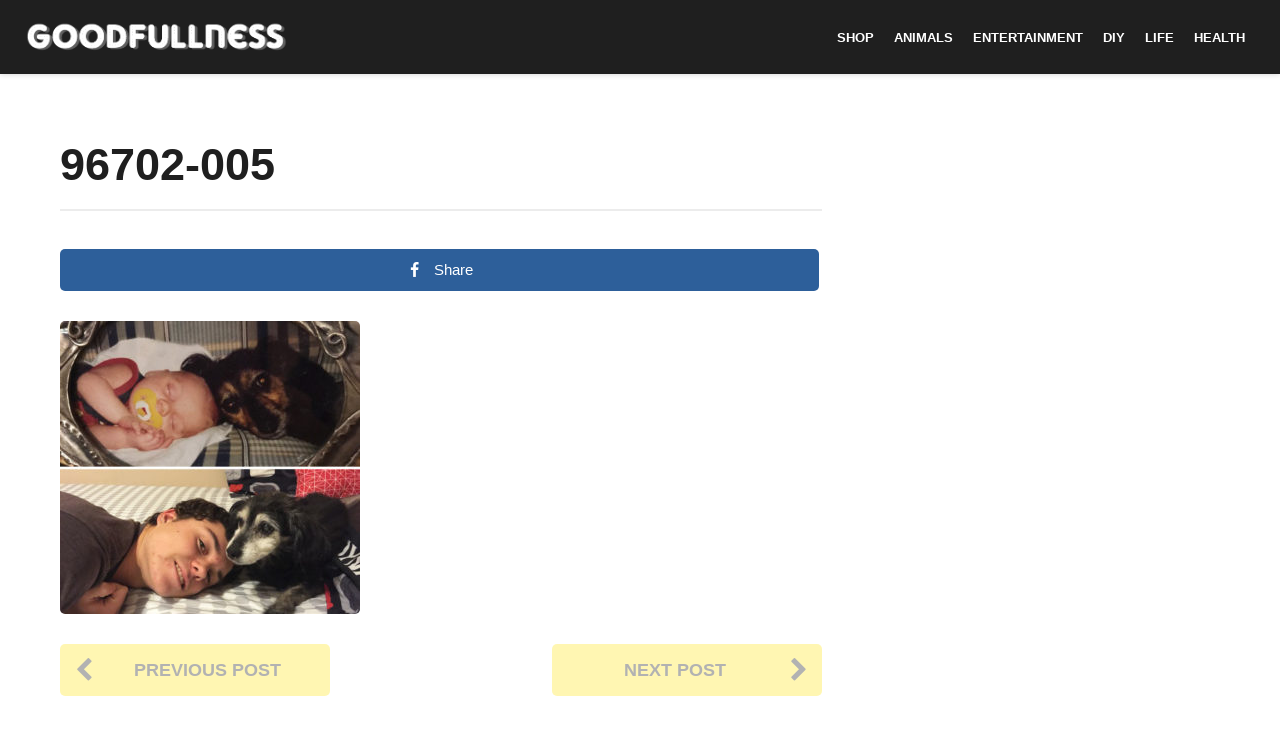

--- FILE ---
content_type: text/html; charset=UTF-8
request_url: https://goodfullness.com/10-pics-dogs-owners-growing-old-together/96702-005/
body_size: 16146
content:
<!DOCTYPE HTML>
<html lang="en-US">
	<head>
		<meta charset="UTF-8">
		<meta name="viewport" content="width=device-width, initial-scale=1.0, maximum-scale=1.0, user-scalable=no">
				
		<!-- Google Tag Manager -->
		<script>(function(w,d,s,l,i){w[l]=w[l]||[];w[l].push({'gtm.start':
		new Date().getTime(),event:'gtm.js'});var f=d.getElementsByTagName(s)[0],
		j=d.createElement(s),dl=l!='dataLayer'?'&l='+l:'';j.async=true;j.src=
		'https://www.googletagmanager.com/gtm.js?id='+i+dl;f.parentNode.insertBefore(j,f);
		})(window,document,'script','dataLayer','GTM-5S42N3');</script>
		<!-- End Google Tag Manager -->
		
		<meta name='robots' content='index, follow, max-image-preview:large, max-snippet:-1, max-video-preview:-1' />

<!-- Open Graph Meta Tags generated by MashShare 3.8.1 - https://mashshare.net -->
<meta property="og:type" content="article" /> 
<meta property="og:title" content="96702-005" />
<meta property="og:image" content="https://goodfullness.com/wp-content/uploads/2017/07/96702-005.jpg" />
<meta property="og:url" content="https://goodfullness.com/10-pics-dogs-owners-growing-old-together/96702-005/" />
<meta property="og:site_name" content="Goodfullness" />
<meta property="article:published_time" content="2017-07-18T15:04:56+00:00" />
<meta property="article:modified_time" content="2017-07-18T15:04:56+00:00" />
<meta property="og:updated_time" content="2017-07-18T15:04:56+00:00" />
<!-- Open Graph Meta Tags generated by MashShare 3.8.1 - https://www.mashshare.net -->
<!-- Twitter Card generated by MashShare 3.8.1 - https://www.mashshare.net -->
<meta property="og:image:width" content="700" />
<meta property="og:image:height" content="684" />
<meta name="twitter:card" content="summary_large_image">
<meta name="twitter:title" content="96702-005">
<meta name="twitter:description" content="">
<meta name="twitter:image" content="https://goodfullness.com/wp-content/uploads/2017/07/96702-005.jpg">
<!-- Twitter Card generated by MashShare 3.8.1 - https://www.mashshare.net -->


	<!-- This site is optimized with the Yoast SEO plugin v19.0 - https://yoast.com/wordpress/plugins/seo/ -->
	<title>96702-005 - Goodfullness</title>
	<link rel="canonical" href="https://goodfullness.com/wp-content/uploads/2017/07/96702-005.jpg" />
	<meta property="og:locale" content="en_US" />
	<meta property="og:type" content="article" />
	<meta property="og:title" content="96702-005 - Goodfullness" />
	<meta property="og:url" content="https://goodfullness.com/wp-content/uploads/2017/07/96702-005.jpg" />
	<meta property="og:site_name" content="Goodfullness" />
	<meta property="article:publisher" content="https://www.facebook.com/goodfullness/" />
	<meta property="og:image" content="https://goodfullness.com/wp-content/uploads/2017/07/96702-005.jpg" />
	<meta property="og:image:width" content="700" />
	<meta property="og:image:height" content="684" />
	<meta property="og:image:type" content="image/jpeg" />
	<meta name="twitter:card" content="summary" />
	<script type="application/ld+json" class="yoast-schema-graph">{"@context":"https://schema.org","@graph":[{"@type":"Organization","@id":"https://goodfullness.com/#organization","name":"Goodfullness","url":"https://goodfullness.com/","sameAs":["https://www.facebook.com/goodfullness/"],"logo":{"@type":"ImageObject","inLanguage":"en-US","@id":"https://goodfullness.com/#/schema/logo/image/","url":"https://goodfullness.com/wp-content/uploads/2016/11/bb_new_logo-copy.png","contentUrl":"https://goodfullness.com/wp-content/uploads/2016/11/bb_new_logo-copy.png","width":231,"height":37,"caption":"Goodfullness"},"image":{"@id":"https://goodfullness.com/#/schema/logo/image/"}},{"@type":"WebSite","@id":"https://goodfullness.com/#website","url":"https://goodfullness.com/","name":"Goodfullness","description":"Good vibes only","publisher":{"@id":"https://goodfullness.com/#organization"},"potentialAction":[{"@type":"SearchAction","target":{"@type":"EntryPoint","urlTemplate":"https://goodfullness.com/?s={search_term_string}"},"query-input":"required name=search_term_string"}],"inLanguage":"en-US"},{"@type":"WebPage","@id":"https://goodfullness.com/wp-content/uploads/2017/07/96702-005.jpg#webpage","url":"https://goodfullness.com/wp-content/uploads/2017/07/96702-005.jpg","name":"96702-005 - Goodfullness","isPartOf":{"@id":"https://goodfullness.com/#website"},"datePublished":"2017-07-18T15:04:56+00:00","dateModified":"2017-07-18T15:04:56+00:00","breadcrumb":{"@id":"https://goodfullness.com/wp-content/uploads/2017/07/96702-005.jpg#breadcrumb"},"inLanguage":"en-US","potentialAction":[{"@type":"ReadAction","target":["https://goodfullness.com/wp-content/uploads/2017/07/96702-005.jpg"]}]},{"@type":"BreadcrumbList","@id":"https://goodfullness.com/wp-content/uploads/2017/07/96702-005.jpg#breadcrumb","itemListElement":[{"@type":"ListItem","position":1,"name":"Home","item":"https://goodfullness.com/"},{"@type":"ListItem","position":2,"name":"10 Before-And-After Pics Of Dogs And Their Owners Growing Old Together","item":"https://goodfullness.com/10-pics-dogs-owners-growing-old-together/"},{"@type":"ListItem","position":3,"name":"96702-005"}]}]}</script>
	<!-- / Yoast SEO plugin. -->


<link rel='dns-prefetch' href='//www.google.com' />
<link rel='dns-prefetch' href='//connect.facebook.net' />
<link rel='dns-prefetch' href='//apis.google.com' />
<link rel='dns-prefetch' href='//fonts.googleapis.com' />
<link rel="alternate" type="application/rss+xml" title="Goodfullness &raquo; Feed" href="https://goodfullness.com/feed/" />
<link rel="alternate" type="application/rss+xml" title="Goodfullness &raquo; Comments Feed" href="https://goodfullness.com/comments/feed/" />
<link rel="alternate" type="application/rss+xml" title="Goodfullness &raquo; 96702-005 Comments Feed" href="https://goodfullness.com/10-pics-dogs-owners-growing-old-together/96702-005/feed/" />
<script type="text/javascript">
/* <![CDATA[ */
window._wpemojiSettings = {"baseUrl":"https:\/\/s.w.org\/images\/core\/emoji\/15.0.3\/72x72\/","ext":".png","svgUrl":"https:\/\/s.w.org\/images\/core\/emoji\/15.0.3\/svg\/","svgExt":".svg","source":{"concatemoji":"https:\/\/goodfullness.com\/wp-includes\/js\/wp-emoji-release.min.js?ver=6.5.7"}};
/*! This file is auto-generated */
!function(i,n){var o,s,e;function c(e){try{var t={supportTests:e,timestamp:(new Date).valueOf()};sessionStorage.setItem(o,JSON.stringify(t))}catch(e){}}function p(e,t,n){e.clearRect(0,0,e.canvas.width,e.canvas.height),e.fillText(t,0,0);var t=new Uint32Array(e.getImageData(0,0,e.canvas.width,e.canvas.height).data),r=(e.clearRect(0,0,e.canvas.width,e.canvas.height),e.fillText(n,0,0),new Uint32Array(e.getImageData(0,0,e.canvas.width,e.canvas.height).data));return t.every(function(e,t){return e===r[t]})}function u(e,t,n){switch(t){case"flag":return n(e,"\ud83c\udff3\ufe0f\u200d\u26a7\ufe0f","\ud83c\udff3\ufe0f\u200b\u26a7\ufe0f")?!1:!n(e,"\ud83c\uddfa\ud83c\uddf3","\ud83c\uddfa\u200b\ud83c\uddf3")&&!n(e,"\ud83c\udff4\udb40\udc67\udb40\udc62\udb40\udc65\udb40\udc6e\udb40\udc67\udb40\udc7f","\ud83c\udff4\u200b\udb40\udc67\u200b\udb40\udc62\u200b\udb40\udc65\u200b\udb40\udc6e\u200b\udb40\udc67\u200b\udb40\udc7f");case"emoji":return!n(e,"\ud83d\udc26\u200d\u2b1b","\ud83d\udc26\u200b\u2b1b")}return!1}function f(e,t,n){var r="undefined"!=typeof WorkerGlobalScope&&self instanceof WorkerGlobalScope?new OffscreenCanvas(300,150):i.createElement("canvas"),a=r.getContext("2d",{willReadFrequently:!0}),o=(a.textBaseline="top",a.font="600 32px Arial",{});return e.forEach(function(e){o[e]=t(a,e,n)}),o}function t(e){var t=i.createElement("script");t.src=e,t.defer=!0,i.head.appendChild(t)}"undefined"!=typeof Promise&&(o="wpEmojiSettingsSupports",s=["flag","emoji"],n.supports={everything:!0,everythingExceptFlag:!0},e=new Promise(function(e){i.addEventListener("DOMContentLoaded",e,{once:!0})}),new Promise(function(t){var n=function(){try{var e=JSON.parse(sessionStorage.getItem(o));if("object"==typeof e&&"number"==typeof e.timestamp&&(new Date).valueOf()<e.timestamp+604800&&"object"==typeof e.supportTests)return e.supportTests}catch(e){}return null}();if(!n){if("undefined"!=typeof Worker&&"undefined"!=typeof OffscreenCanvas&&"undefined"!=typeof URL&&URL.createObjectURL&&"undefined"!=typeof Blob)try{var e="postMessage("+f.toString()+"("+[JSON.stringify(s),u.toString(),p.toString()].join(",")+"));",r=new Blob([e],{type:"text/javascript"}),a=new Worker(URL.createObjectURL(r),{name:"wpTestEmojiSupports"});return void(a.onmessage=function(e){c(n=e.data),a.terminate(),t(n)})}catch(e){}c(n=f(s,u,p))}t(n)}).then(function(e){for(var t in e)n.supports[t]=e[t],n.supports.everything=n.supports.everything&&n.supports[t],"flag"!==t&&(n.supports.everythingExceptFlag=n.supports.everythingExceptFlag&&n.supports[t]);n.supports.everythingExceptFlag=n.supports.everythingExceptFlag&&!n.supports.flag,n.DOMReady=!1,n.readyCallback=function(){n.DOMReady=!0}}).then(function(){return e}).then(function(){var e;n.supports.everything||(n.readyCallback(),(e=n.source||{}).concatemoji?t(e.concatemoji):e.wpemoji&&e.twemoji&&(t(e.twemoji),t(e.wpemoji)))}))}((window,document),window._wpemojiSettings);
/* ]]> */
</script>
<style id='wp-emoji-styles-inline-css' type='text/css'>

	img.wp-smiley, img.emoji {
		display: inline !important;
		border: none !important;
		box-shadow: none !important;
		height: 1em !important;
		width: 1em !important;
		margin: 0 0.07em !important;
		vertical-align: -0.1em !important;
		background: none !important;
		padding: 0 !important;
	}
</style>
<link rel='stylesheet' id='wp-block-library-css' href='https://goodfullness.com/wp-includes/css/dist/block-library/style.min.css?ver=6.5.7' type='text/css' media='all' />
<link rel='stylesheet' id='quads-style-css-css' href='https://goodfullness.com/wp-content/plugins/quick-adsense-reloaded/includes/gutenberg/dist/blocks.style.build.css?ver=2.0.94' type='text/css' media='all' />
<style id='classic-theme-styles-inline-css' type='text/css'>
/*! This file is auto-generated */
.wp-block-button__link{color:#fff;background-color:#32373c;border-radius:9999px;box-shadow:none;text-decoration:none;padding:calc(.667em + 2px) calc(1.333em + 2px);font-size:1.125em}.wp-block-file__button{background:#32373c;color:#fff;text-decoration:none}
</style>
<style id='global-styles-inline-css' type='text/css'>
body{--wp--preset--color--black: #000000;--wp--preset--color--cyan-bluish-gray: #abb8c3;--wp--preset--color--white: #ffffff;--wp--preset--color--pale-pink: #f78da7;--wp--preset--color--vivid-red: #cf2e2e;--wp--preset--color--luminous-vivid-orange: #ff6900;--wp--preset--color--luminous-vivid-amber: #fcb900;--wp--preset--color--light-green-cyan: #7bdcb5;--wp--preset--color--vivid-green-cyan: #00d084;--wp--preset--color--pale-cyan-blue: #8ed1fc;--wp--preset--color--vivid-cyan-blue: #0693e3;--wp--preset--color--vivid-purple: #9b51e0;--wp--preset--gradient--vivid-cyan-blue-to-vivid-purple: linear-gradient(135deg,rgba(6,147,227,1) 0%,rgb(155,81,224) 100%);--wp--preset--gradient--light-green-cyan-to-vivid-green-cyan: linear-gradient(135deg,rgb(122,220,180) 0%,rgb(0,208,130) 100%);--wp--preset--gradient--luminous-vivid-amber-to-luminous-vivid-orange: linear-gradient(135deg,rgba(252,185,0,1) 0%,rgba(255,105,0,1) 100%);--wp--preset--gradient--luminous-vivid-orange-to-vivid-red: linear-gradient(135deg,rgba(255,105,0,1) 0%,rgb(207,46,46) 100%);--wp--preset--gradient--very-light-gray-to-cyan-bluish-gray: linear-gradient(135deg,rgb(238,238,238) 0%,rgb(169,184,195) 100%);--wp--preset--gradient--cool-to-warm-spectrum: linear-gradient(135deg,rgb(74,234,220) 0%,rgb(151,120,209) 20%,rgb(207,42,186) 40%,rgb(238,44,130) 60%,rgb(251,105,98) 80%,rgb(254,248,76) 100%);--wp--preset--gradient--blush-light-purple: linear-gradient(135deg,rgb(255,206,236) 0%,rgb(152,150,240) 100%);--wp--preset--gradient--blush-bordeaux: linear-gradient(135deg,rgb(254,205,165) 0%,rgb(254,45,45) 50%,rgb(107,0,62) 100%);--wp--preset--gradient--luminous-dusk: linear-gradient(135deg,rgb(255,203,112) 0%,rgb(199,81,192) 50%,rgb(65,88,208) 100%);--wp--preset--gradient--pale-ocean: linear-gradient(135deg,rgb(255,245,203) 0%,rgb(182,227,212) 50%,rgb(51,167,181) 100%);--wp--preset--gradient--electric-grass: linear-gradient(135deg,rgb(202,248,128) 0%,rgb(113,206,126) 100%);--wp--preset--gradient--midnight: linear-gradient(135deg,rgb(2,3,129) 0%,rgb(40,116,252) 100%);--wp--preset--font-size--small: 13px;--wp--preset--font-size--medium: 20px;--wp--preset--font-size--large: 36px;--wp--preset--font-size--x-large: 42px;--wp--preset--spacing--20: 0.44rem;--wp--preset--spacing--30: 0.67rem;--wp--preset--spacing--40: 1rem;--wp--preset--spacing--50: 1.5rem;--wp--preset--spacing--60: 2.25rem;--wp--preset--spacing--70: 3.38rem;--wp--preset--spacing--80: 5.06rem;--wp--preset--shadow--natural: 6px 6px 9px rgba(0, 0, 0, 0.2);--wp--preset--shadow--deep: 12px 12px 50px rgba(0, 0, 0, 0.4);--wp--preset--shadow--sharp: 6px 6px 0px rgba(0, 0, 0, 0.2);--wp--preset--shadow--outlined: 6px 6px 0px -3px rgba(255, 255, 255, 1), 6px 6px rgba(0, 0, 0, 1);--wp--preset--shadow--crisp: 6px 6px 0px rgba(0, 0, 0, 1);}:where(.is-layout-flex){gap: 0.5em;}:where(.is-layout-grid){gap: 0.5em;}body .is-layout-flex{display: flex;}body .is-layout-flex{flex-wrap: wrap;align-items: center;}body .is-layout-flex > *{margin: 0;}body .is-layout-grid{display: grid;}body .is-layout-grid > *{margin: 0;}:where(.wp-block-columns.is-layout-flex){gap: 2em;}:where(.wp-block-columns.is-layout-grid){gap: 2em;}:where(.wp-block-post-template.is-layout-flex){gap: 1.25em;}:where(.wp-block-post-template.is-layout-grid){gap: 1.25em;}.has-black-color{color: var(--wp--preset--color--black) !important;}.has-cyan-bluish-gray-color{color: var(--wp--preset--color--cyan-bluish-gray) !important;}.has-white-color{color: var(--wp--preset--color--white) !important;}.has-pale-pink-color{color: var(--wp--preset--color--pale-pink) !important;}.has-vivid-red-color{color: var(--wp--preset--color--vivid-red) !important;}.has-luminous-vivid-orange-color{color: var(--wp--preset--color--luminous-vivid-orange) !important;}.has-luminous-vivid-amber-color{color: var(--wp--preset--color--luminous-vivid-amber) !important;}.has-light-green-cyan-color{color: var(--wp--preset--color--light-green-cyan) !important;}.has-vivid-green-cyan-color{color: var(--wp--preset--color--vivid-green-cyan) !important;}.has-pale-cyan-blue-color{color: var(--wp--preset--color--pale-cyan-blue) !important;}.has-vivid-cyan-blue-color{color: var(--wp--preset--color--vivid-cyan-blue) !important;}.has-vivid-purple-color{color: var(--wp--preset--color--vivid-purple) !important;}.has-black-background-color{background-color: var(--wp--preset--color--black) !important;}.has-cyan-bluish-gray-background-color{background-color: var(--wp--preset--color--cyan-bluish-gray) !important;}.has-white-background-color{background-color: var(--wp--preset--color--white) !important;}.has-pale-pink-background-color{background-color: var(--wp--preset--color--pale-pink) !important;}.has-vivid-red-background-color{background-color: var(--wp--preset--color--vivid-red) !important;}.has-luminous-vivid-orange-background-color{background-color: var(--wp--preset--color--luminous-vivid-orange) !important;}.has-luminous-vivid-amber-background-color{background-color: var(--wp--preset--color--luminous-vivid-amber) !important;}.has-light-green-cyan-background-color{background-color: var(--wp--preset--color--light-green-cyan) !important;}.has-vivid-green-cyan-background-color{background-color: var(--wp--preset--color--vivid-green-cyan) !important;}.has-pale-cyan-blue-background-color{background-color: var(--wp--preset--color--pale-cyan-blue) !important;}.has-vivid-cyan-blue-background-color{background-color: var(--wp--preset--color--vivid-cyan-blue) !important;}.has-vivid-purple-background-color{background-color: var(--wp--preset--color--vivid-purple) !important;}.has-black-border-color{border-color: var(--wp--preset--color--black) !important;}.has-cyan-bluish-gray-border-color{border-color: var(--wp--preset--color--cyan-bluish-gray) !important;}.has-white-border-color{border-color: var(--wp--preset--color--white) !important;}.has-pale-pink-border-color{border-color: var(--wp--preset--color--pale-pink) !important;}.has-vivid-red-border-color{border-color: var(--wp--preset--color--vivid-red) !important;}.has-luminous-vivid-orange-border-color{border-color: var(--wp--preset--color--luminous-vivid-orange) !important;}.has-luminous-vivid-amber-border-color{border-color: var(--wp--preset--color--luminous-vivid-amber) !important;}.has-light-green-cyan-border-color{border-color: var(--wp--preset--color--light-green-cyan) !important;}.has-vivid-green-cyan-border-color{border-color: var(--wp--preset--color--vivid-green-cyan) !important;}.has-pale-cyan-blue-border-color{border-color: var(--wp--preset--color--pale-cyan-blue) !important;}.has-vivid-cyan-blue-border-color{border-color: var(--wp--preset--color--vivid-cyan-blue) !important;}.has-vivid-purple-border-color{border-color: var(--wp--preset--color--vivid-purple) !important;}.has-vivid-cyan-blue-to-vivid-purple-gradient-background{background: var(--wp--preset--gradient--vivid-cyan-blue-to-vivid-purple) !important;}.has-light-green-cyan-to-vivid-green-cyan-gradient-background{background: var(--wp--preset--gradient--light-green-cyan-to-vivid-green-cyan) !important;}.has-luminous-vivid-amber-to-luminous-vivid-orange-gradient-background{background: var(--wp--preset--gradient--luminous-vivid-amber-to-luminous-vivid-orange) !important;}.has-luminous-vivid-orange-to-vivid-red-gradient-background{background: var(--wp--preset--gradient--luminous-vivid-orange-to-vivid-red) !important;}.has-very-light-gray-to-cyan-bluish-gray-gradient-background{background: var(--wp--preset--gradient--very-light-gray-to-cyan-bluish-gray) !important;}.has-cool-to-warm-spectrum-gradient-background{background: var(--wp--preset--gradient--cool-to-warm-spectrum) !important;}.has-blush-light-purple-gradient-background{background: var(--wp--preset--gradient--blush-light-purple) !important;}.has-blush-bordeaux-gradient-background{background: var(--wp--preset--gradient--blush-bordeaux) !important;}.has-luminous-dusk-gradient-background{background: var(--wp--preset--gradient--luminous-dusk) !important;}.has-pale-ocean-gradient-background{background: var(--wp--preset--gradient--pale-ocean) !important;}.has-electric-grass-gradient-background{background: var(--wp--preset--gradient--electric-grass) !important;}.has-midnight-gradient-background{background: var(--wp--preset--gradient--midnight) !important;}.has-small-font-size{font-size: var(--wp--preset--font-size--small) !important;}.has-medium-font-size{font-size: var(--wp--preset--font-size--medium) !important;}.has-large-font-size{font-size: var(--wp--preset--font-size--large) !important;}.has-x-large-font-size{font-size: var(--wp--preset--font-size--x-large) !important;}
.wp-block-navigation a:where(:not(.wp-element-button)){color: inherit;}
:where(.wp-block-post-template.is-layout-flex){gap: 1.25em;}:where(.wp-block-post-template.is-layout-grid){gap: 1.25em;}
:where(.wp-block-columns.is-layout-flex){gap: 2em;}:where(.wp-block-columns.is-layout-grid){gap: 2em;}
.wp-block-pullquote{font-size: 1.5em;line-height: 1.6;}
</style>
<link rel='stylesheet' id='mashsb-styles-css' href='https://goodfullness.com/wp-content/plugins/mashsharer/assets/css/mashsb.min.css?ver=3.8.1' type='text/css' media='all' />
<style id='mashsb-styles-inline-css' type='text/css'>
.mashsb-count {color:#cccccc;}@media only screen and (min-width:568px){.mashsb-buttons a {min-width: 177px;}}
</style>
<link rel='stylesheet' id='sheknows-infuse-css' href='https://goodfullness.com/wp-content/plugins/sheknows-infuse/public/css/style.css?ver=1.0.43' type='text/css' media='all' />
<link rel='stylesheet' id='boombox-styles-min-css' href='https://goodfullness.com/wp-content/themes/boombox/js/plugins/plugins.min.css?ver=20160316' type='text/css' media='all' />
<link rel='stylesheet' id='boombox-icomoon-style-css' href='https://goodfullness.com/wp-content/themes/boombox/fonts/icon-fonts/icomoon/style.css?ver=20160316' type='text/css' media='all' />
<link rel='stylesheet' id='boombox-fonts-css' href='https://fonts.googleapis.com/css?family=Montserrat%3A400%2C500%2C400italic%2C600%2C700%7CMontserrat%3A400%2C500%2C400italic%2C600%2C700%7CMontserrat%3A700&#038;subset=latin%2Clatin-ext' type='text/css' media='all' />
<link rel='stylesheet' id='boombox-primary-style-css' href='https://goodfullness.com/wp-content/themes/boombox/css/style.min.css?ver=20160316' type='text/css' media='all' />
<style id='boombox-primary-style-inline-css' type='text/css'>

		/* Custom Header Styles */

		/* --site title color */
		.branding h1 {
		  color: #1f1f1f;
		}

		/* -top */
		.header .top {
		  background-color: #1f1f1f;
		}

		.header .top .form-toggle:hover,
		.header .top .notifications-link:hover,
		.header .top .user-box:hover,
		.header .top .share-menu-item .share-icon:hover,
		.header .top .top-search.open .form-toggle,
		.header .top .account-box .user:hover,
		.header .top .main-navigation > ul > li:hover > a,
		.header .top .main-navigation > ul > li.current-menu-item > a {
		  color: #ffffff;
		}

		/* --top pattern */
		.header .top svg {
		  fill: #1f1f1f;
		}

		/* --top text color */
		.header .top {
		  color: #ffffff;
		}

		.header .top .main-navigation ul li:before {
		  border-color: #ffffff;
		}

		.header .top .account-box .create-post {
		  background-color: #1f1f1f;
		}

		/* --top button color */
		.header .top .account-box .create-post {
		  color: #ffffff;
		}

		.header .bottom .form-toggle:hover,
		.header .bottom .notifications-link:hover,
		.header .bottom .user-box:hover,
		.header .bottom .share-menu-item .share-icon:hover,
		.header .bottom .top-search.open .form-toggle,
		.header .bottom .account-box .user:hover,
		.header .bottom .main-navigation > ul > li:hover > a,
		.header .bottom .main-navigation > ul > li.current-menu-item > a {
		  color: #ffffff;
		}

		/* -bottom */
		.header .bottom {
		  background-color: #ffffff;
		}

		.header .bottom svg {
		  fill: #ffffff;
		}

		/* --bottom text color */
		.header .bottom {
		  color: #ffe400;
		}

		.header .bottom .main-navigation ul li:before,
		.header .bottom .account-box .user:after,
		.header .bottom .create-post:before,
		.header .bottom .menu-button:after {
		  border-color: #ffe400;
		}

		.header .bottom .account-box .create-post {
		  background-color: #1f1f1f;
		}

		/* --bottom button color */
		.header .account-box .create-post {
		  color: #ffffff;
		}
	

		/* Custom Footer Styles */

		/* -top */
		.footer {
		  background-color: #1f1f1f;
		}

		.footer .footer-top svg {
		  fill: #1f1f1f;
		}

		.footer .footer-bottom svg {
		  fill: #282828;
		}

		/* -primary color */
		/* --primary bg */
		#footer .cat-item.current-cat a,
		#footer .widget_mc4wp_form_widget:before,#footer .widget_create_post:before,
		#footer .cat-item a:hover,
		#footer button[type="submit"],
		#footer input[type="submit"],
		#footer .bb-btn, #footer .bnt.primary {
		  background-color: #ffe400;
		}

		/* --primary text */
		#footer .widget_mc4wp_form_widget:before,#footer .widget_create_post:before,
		#footer button[type="submit"],
		#footer input[type="submit"],
		#footer .bb-btn, #footer .bb-bnt-primary {
		  color: #000000;
		}

		/* --primary hover */
		#footer a:hover {
		  color: #ffe400;
		}

		#footer .widget_categories ul li a:hover,
		#footer .widget_archive ul li a:hover,
		#footer .widget_pages ul li a:hover,
		#footer .widget_meta ul li a:hover,
		#footer .widget_nav_menu ul li a:hover {
		  background-color: #ffe400;
		  color: #000000;
		}

		#footer .slick-dots li.slick-active button:before,
		#footer .widget_tag_cloud a:hover {
		  border-color:#ffe400;
		}

		/* -heading color */
		#footer .featured-strip .item .title,
		#footer .featured-strip .slick-next:before, #footer .featured-strip .slick-prev:before,
		#footer .slick-dots li button:before,
		#footer h1,#footer h2,#footer h3,#footer h4, #footer h5,#footer h6,
		#footer .widget-title {
		  color: #ffffff;
		}

		/* -text color */
		#footer,
		#footer .widget_recent_comments .recentcomments .comment-author-link,
		#footer
		.widget_recent_comments .recentcomments a,
		#footer .byline, #footer .posted-on,
		#footer .widget_nav_menu ul li,
		#footer .widget_categories ul li,
		#footer .widget_archive ul li,
		#footer .widget_pages ul li,
		#footer .widget_meta ul li {
		  color: #ffffff;
		}
		#footer .widget_tag_cloud  a, #footer select, #footer textarea, #footer input[type="tel"], #footer input[type="text"], #footer input[type="number"], #footer input[type="date"], #footer input[type="time"], #footer input[type="url"], #footer input[type="email"], #footer input[type="search"],#footer input[type="password"],
		#footer .widget_mc4wp_form_widget:after, #footer .widget_create_post:after {
			border-color: #ffffff;
		}

		#footer .widget_categories ul li a,
		#footer .widget_archive ul li a,
		#footer .widget_pages ul li a,
		#footer .widget_meta ul li a,
		#footer .widget_nav_menu ul li a,
		#footer .widget_tag_cloud a {
		  color: #ffffff;
		}

		/* -bottom */
		/* --text  color */
		#footer .footer-bottom {
		  background-color: #282828;
		  color: #ffffff;
		}

		/* --text  hover */
		#footer .footer-bottom a:hover {
		  color: #ffe400;
		}
	


		/* -body color */
		body {
		  	background-color: #ffffff;
		  	font-size: 16px;
		}

		#branding h1 {
			font-family: Arial, Helvetica, sans-serif;
		}

		#background-image {
			background-size:cover;
		}

		/* -Font sizes */

		h1 {
		  	font-size: 45px;
		}

		.widget-title {
			font-size: 17px;
		}

		/* -page color */
		.page-wrapper,
		#mainContainer,
		#mainContainer:before,
		#mainContainer:after,
		.authentication .wrapper,
		.header .more-menu,
		.header .account-box .user-box .menu,
		.header .main-navigation .sub-menu,
		.authentication,.inline-popup,
		.post-share-box .post-share-count,
		.post-share-box.stuck,
		.post-rating a,
		.fixed-pagination .page .content,
		.fixed-next-page,
		.mobile-navigation-wrapper,
		.mejs-container,
		.featured-area .featured-item:first-child,
		.featured-area .featured-item:first-child + .featured-item,
		.featured-area .featured-item:first-child + .featured-item + .featured-item {
		  background-color: #ffffff;
		  border-color: #ffffff;
		}

		/* -page width */
		.page-wrapper {
		  width: 100%;
		}

		/* -primary color */
		/* --primary bg */
		.mark, mark,.box_list,
		.tooltip:before,
		#comments .bypostauthor .vcard .fn,
		.text-highlight.primary-color,
		#comments .nav-links a,
		.fancybox-close,
		.quiz_row:hover,
		.progress-bar-success,
		.onoffswitch,.onoffswitch2,
		.widget_nav_menu ul li a:hover,
		.widget_categories ul li a:hover,
		.widget_archive ul li a:hover,
		.widget_pages ul li a:hover,
		.widget_meta ul li a:hover,
		.widget_mc4wp_form_widget:before,.widget_create_post:before,
		.widget_calendar table th a,
		.widget_calendar table td a,
		.go-top,
		.mobile-navigation-wrapper .close,
		.pagination a, .page-links a,.vp_dash_pagina a,
		blockquote:before,
		.next-prev-pagination .nav a,
		.fixed-next-page .next-page a,
		.post-share-box .post-share-count,
		.cat-item.current-cat a,
		.cat-item a:hover,
		.fixed-pagination .page:hover .arrow,
		button[type="submit"],
		input[type="submit"],
		.bb-btn.bb-btn-primary,.bb-btn.bb-btn-primary:hover,.bb-btn.bb-btn-primary-outline:hover {
		  background-color: #ffe400;
		}

		.tooltip:after {
			border-top-color:#ffe400;
		}


		/* --primary text */
		.mark, mark,
		.tooltip:before,
		#comments .bypostauthor .vcard .fn,
		#comments .bypostauthor .vcard .fn a,
		.pagination a, .page-links a, .vp_dash_pagina a,
		.text-highlight.primary-color,
		#comments .nav-links a,
		.fancybox-close,
		.sr-only,.box_list,
		.quiz_row:hover,
		.onoffswitch,.onoffswitch2,
		.next-prev-pagination .nav a,
		.fixed-next-page .next-page a,
		.widget_nav_menu ul li a:hover,
		.widget_categories ul li a:hover,
		.widget_archive ul li a:hover,
		.widget_pages ul li a:hover,
		 .widget_meta ul li a:hover,
		 .cat-item.current-cat a,
		.widget_mc4wp_form_widget:before,.widget_create_post:before,
		.go-top,
		.widget_calendar table th a,
		.widget_calendar table td a,
		.mobile-navigation-wrapper .close,
		.post-share-box .post-share-count,
		.fixed-pagination .page:hover .arrow,
		button[type="submit"],
		input[type="submit"],
		.bb-btn.bb-btn-primary,.bb-btn.bb-btn-primary:hover,.bb-btn.bb-btn-primary-outline:hover {
		  color: #000000;
		}


		.desktop ::-webkit-scrollbar-track {
		  -webkit-box-shadow: inset 0 0 3px rgba(0,0,0,0.3);
		  background-color: #ffffff;
		  -webkit-border-radius: 5px;
		  -moz-border-radius: 5px;
		  border-radius: 5px;
		}
		.desktop ::-webkit-scrollbar {
		  width: 10px;
		  background-color: #ffe400;
		  -webkit-border-radius: 5px;
		  -moz-border-radius: 5px;
		  border-radius: 5px;
		}
		.desktop ::-webkit-scrollbar-thumb {
		  -webkit-box-shadow: inset 0 0 3px rgba(0,0,0,.3);
		  background-color: #ffe400;
		  opacity: 0.4;
		  -webkit-border-radius: 5px;
		  -moz-border-radius: 5px;
		  border-radius: 5px;
		}


		/* --primary  hover */
		#cancel-comment-reply-link,
		.vp-entry legend,
		.main-navigation > ul .sub-menu li:hover > a,
		.main-navigation > ul .sub-menu li.current-menu-item a,
		#header .more-menu .section-navigation ul li:hover a,
		.header .account-box .menu ul li a:hover,
		.single.nsfw-post .single.post .nsfw-post h3,
		.sticky .post-thumbnail:after,
		.entry-no-lg,
		.entry-title:hover a,
		.post-types .item:hover .icon,
		.text-dropcup.primary-color,
		.bb-btn-primary-outline,
		.bb-btn-link:hover,
		.bb-btn-link,
		.more-link:hover,
		.post-navigation .nsfw-post h3,
		.post-thumbnail .nsfw-post h3{
		  color: #ffe400;
		}

		.pagination a, .page-links a,
		.vp_dash_pagina .page-numbers,
		.post-types .item:hover,
		.more-load-button button:hover,
		.pagination span, .page-links span,
		.bb-btn-primary-outline,.bb-btn-primary:hover,
		.widget_tag_cloud .tagcloud a:hover {
		  border-color: #ffe400;
		}


		/* -link color */
		a {color:#f43547}

		/* -text color */
		body, html,
		.widget_recent_comments .recentcomments .comment-author-link,.widget_recent_comments .recentcomments a,#header .more-menu,.header .main-navigation .sub-menu,
		.header .account-box .user-box .menu,
		.featured-strip .slick-next:before, .featured-strip .slick-prev:before,
		.featured-strip .slick-dots li button:before,
		.header .top-search form input,
		.more-load-button button,
		.vp-op-au-2 a,
		.fixed-next-page .next-page .pages,
		#comments .comment .comment-body .comment-content small a,
		.byline a,.byline .author-name  {
		  color: #1f1f1f;
		}

		/* --heading text color */
		.vp-nameplate,
		.fixed-pagination .page .content .title,
		.more_items_x legend, .more_items legend, .more_items_glow,
		h1, h2, h3, h4, h5, h6 {
		  color: #1f1f1f;
		}

		/* --secondary text color */
		s, strike, del,label,
		#TB_ajaxWindowTitle,
		.vp-media-caption,
		#header .more-menu .sections-header,
		.mobile-navigation-wrapper .more-menu .more-menu-body .sections-header,
		.post-share-box .post-rating .count .text:after,
		.inline-popup .intro,
		.authentication .intro,
		.post-types .item .icon,
		.post-rating a,.post-thumbnail .thumbnail-caption,
		table thead th,.post-share-box .mobile-info,
		.widget_create_post .text,
		.widget_footer .text,
		.author-vcard .about,
		.vp-op-au-2,
		.vp-op-au-4 .glyphicon,
		.vp-op-au-3 .glyphicon,
		.wp-caption .wp-caption-text, .wp-caption-dd,
		#comments .comments-title span,
		#comments .comment-notes,
		#comments .comment-metadata,
		.short-info .create-post .text,
		.post .cat-links,
		.byline,
		.posted-on,
		.post-date,
		.post-comments,
		.entry-sub-title,
		.page-header .taxonomy-description {
		  color: #a3a3a3;
		}

		::-webkit-input-placeholder {
		  color: #a3a3a3;
		}

		:-moz-placeholder {
		  color: #a3a3a3;
		}

		:-ms-input-placeholder {
		  color: #a3a3a3;
		}

		/* -font family */
		/* --base font family */
		body, html,
		#cancel-comment-reply-link,
		#comments .comments-title span {
		  font-family: Arial, Helvetica, sans-serif;
		}

		/* --Post heading font family */
		.entry-title {
		 font-family: Arial, Helvetica, cursive;
		}

		/* --secondary font family */
		.pagination, .page-links,.vp_dash_pagina,
		.comments-area h3,
		.entry-no-lg,.reaction-box .title,
		.reaction-item .reaction-vote-btn,
		#comments .comments-title, #comments .comment-reply-title,
		.page-trending .trending-navigation ul li a,
		.vp-entry legend,.widget-title,
		.badge .text,.post-number,
		.more_items_x legend, .more_items legend, .more_items_glow,
		section.error-404 .text,
		.inline-popup .title,
		.authentication .title,
		.other-posts .title,
		.page-header h1 {
		  font-family: Arial, Helvetica, cursive;
		}


		/* -border-color */
		.page-header,
		.header .main-navigation .sub-menu,
		.header .more-menu,
		#header .more-menu .more-menu-header,
		#header .more-menu .more-menu-footer,
		.mobile-navigation-wrapper .more-menu .more-menu-header,
		.mobile-navigation-wrapper .more-menu .more-menu-footer,
		.header .account-box .user-box .menu,
		.social-box.inline-popup .popup-footer,
		.spinner-pulse,.author-vcard .byline:before,
		.border-thumb,#comments .pingback, #comments .comment,
		.more-load-button button,
		.post-rating .count .icon,
		.quiz_row,.post-grid .post .post-author-meta, .post-grid .page .post-author-meta, .post-list .post .post-author-meta, .post-list .page .post-author-meta,.post-list.standard .post,
		.post-list.standard .post,
		.post-list.standard .entry-sub-title,
		.header .top-search form input,
		.more-load-button:before,
		.vp-uploader,
		#TB_window .shares,
		.vp-glow fieldset,
		.vp-glow fieldset:hover,
		.wp-playlist,
		.post-types .item,
		.page-trending .trending-navigation,
		.widget_mc4wp_form_widget:after,.widget_create_post:after,
		.post-rating .inner,
		.post-rating .point-btn,
		.author-vcard,
		.vp-entry fieldset,
		.vp-op-au-5,.widget_social,
		.widget_subscribe,.post-navigation .meta-nav,
		.post-navigation .page,.post-tags a,
		.next-prev-pagination,
		.widget_tag_cloud .tagcloud a,
		select, textarea, input[type="tel"], input[type="text"], input[type="number"], input[type="date"], input[type="time"], input[type="url"], input[type="email"], input[type="search"], input[type="password"] {
		  border-color: #ececec;
		}
		hr {
		  background-color: #ececec;
		}

		/* -secondary components bg color */
		blockquote,.fixed-pagination .page .arrow,
		.captcha-container,
		.post-share-box .post-comments,
		table tbody tr:nth-child(2n+1) th,
		table tbody tr:nth-child(2n+1) td,
		.reaction-box .reaction-item .reaction-bar,
		.reaction-box .reaction-item .reaction-vote-btn,
		.tabs-menu li,#comments .pingback .comment-body .comment-reply-link, #comments .comment .comment-body .comment-reply-link,.bb-btn, button,
		.widget_sidebar_footer {
		  background-color: #f7f7f7;
		}
		.tabs-content,
		 .tabs-menu li.active {
			border-color:#f7f7f7;
		}

		/* -secondary components text color */
		blockquote,.fixed-pagination .page .arrow,.post-share-box  .post-comments,.captcha-container input,.form-captcha .refresh-captcha,#comments .pingback .comment-body .comment-reply-link, #comments .comment .comment-body .comment-reply-link,.reaction-box .reaction-item .reaction-vote-btn,.reaction-box .reaction-item .reaction-bar,.bb-btn,
		.bb-btn:hover, button:hover,button,.tabs-menu li,.widget_sidebar_footer {
			color:#1f1f1f;
		}
		.captcha-container input {border-color:#1f1f1f}

		/* -border-radius */
		img,video,
		.captcha-container,
		.header .account-box .user-box:hover .menu,
		.post-thumbnail .video-wrapper,
		.post-thumbnail .view-full-post,
		.nsfw-post,
		.post-share-box .post-comments,
		.hy_plyr canvas,.featured-strip .item .media,
		.quiz_row,.box_list,
		.border-thumb,
		.advertisement .massage,
		[class^="mashicon-"],
		#TB_window,
		#score_modal .shares a div, #TB_window .shares a div,
		.vp_dash_pagina .page-numbers,
		vp-glow fieldset,
		.mobile-navigation-wrapper .close,
		.onoffswitch-label,
		.fancybox-close,
		.onoffswitch2-label,
		.next-prev-pagination .nav a,
		.fixed-next-page .next-page a,
		.post-types .item,
		.onoffswitch,.onoffswitch2,
		.page-trending .trending-navigation ul li.active a,
		.widget_mc4wp_form_widget:after,.widget_create_post:after,
		blockquote:before,
		.go-top,.author-vcard,
		.featured-area .featured-item:before,
		.widget_sidebar_footer,
		.tabs-menu li:before,.short-info,
		.inline-popup,.authentication,
		.reaction-box .reaction-item .reaction-bar,
		.reaction-item .reaction-vote-btn,
		.pagination a, .page-links a,.vp_dash_pagina a,
		.pagination span, .page-links span,.vp_dash_pagina span,
		.post-share-box .post-share-count,
		.featured-area .featured-item,
		.post-thumbnail,
		.share-button,
		.post-rating .inner,
		.page-header,
		.widget_subscribe,
		.widget_social,
		.sub-menu,
		.fancybox-skin,
		.authentication .wrapper,
		.widget_tag_cloud .tagcloud a,
		.post-tags a,
		.authentication .button,
		#respond .button,
		.more-menu {
		  -webkit-border-radius: 5px;
		  -moz-border-radius: 5px;
		  border-radius: 5px;
		}

		/* --border-radius inputs, buttons */
		.form-captcha img,
		.bb-btn, input, select, textarea, button, .bb-btn, #comments  li .comment-body .comment-reply-link, .header .account-box .create-post{
		  -webkit-border-radius: 24px;
		  -moz-border-radius: 24px;
		  border-radius: 24px;
		}

		/* --border-radius social icons */
		.social.circle ul li a {
		    -webkit-border-radius: 24px;
		    -moz-border-radius: 24px;
		    border-radius: 24px;
		}
	
		/* --Boombox User Custom Styles */

		
		

		/* Custom Header Styles */

		/* -badge bg color */
		.reaction-item .reaction-bar .reaction-stat,
		.badge .circle {
		  background-color: #ffe400;
		}

		.reaction-item .reaction-vote-btn:not(.disabled):hover,
		.reaction-item.voted .reaction-vote-btn {
			background-color: #ffe400 !important;
		}

		/* -badge text color */
		.reaction-item .reaction-vote-btn:not(.disabled):hover,
		.reaction-item.voted .reaction-vote-btn,
		.badge .text {
		  color: #1f1f1f;
		}

		/* -category/tag bg color */
		.badge.category .circle,
		.badge.post_tag .circle{
		  background-color:  #7e64d2;
		}

		/* -category/tag text color */
		.badge.category .text,
		.badge.post_tag .text {
		  color:  #1f1f1f;
		}

		/* -category/tag icon color */
		.badge.category .circle i,
		.badge.post_tag .circle i {
		  color:  #ffffff;
		}

		/* --Trending */
		.badge.trending .circle,
		.page-trending .trending-navigation ul li.active a,
		.post-number {
		  background-color: #f43547;
		}

		.widget-title .icon,
		.trending-navigation ul li a .icon {
		  color: #f43547;
		}

		.badge.trending .circle i,
		.page-trending .trending-navigation ul li.active a,
		.page-trending .trending-navigation ul li.active a .icon,
		.post-number {
		  color: #ffffff;
		}

		.badge.trending .text{
			color: #1f1f1f;
		}

		.badge.category-15 .circle {
				background-color: #7e64d2;
			}

			.badge.category-16 .circle {
				background-color: #7e64d2;
			}

			.badge.category-21 .circle {
				background-color: #7e64d2;
			}

			.badge.category-22 .circle {
				background-color: #7e64d2;
			}

			.badge.post_tag-63 .circle {
				background-color: #6759eb;
			}

			.badge.post_tag-72 .circle {
				background-color: #7e64d2;
			}

			.badge.reaction-84 .circle {
				background-color: #ffe400;
			}

			.badge.reaction-85 .circle {
				background-color: #ffe400;
			}

			.badge.reaction-86 .circle {
				background-color: #ffe400;
			}

			.badge.reaction-87 .circle {
				background-color: #ffe400;
			}

			.badge.reaction-88 .circle {
				background-color: #ffe400;
			}

			.badge.reaction-89 .circle {
				background-color: #cdcdcd;
			}

			.badge.reaction-90 .circle {
				background-color: #ffe400;
			}

			.badge.reaction-91 .circle {
				background-color: #ffe400;
			}

			.badge.reaction-92 .circle {
				background-color: #f43748;
			}

			.badge.reaction-93 .circle {
				background-color: #ffe400;
			}

			.badge.reaction-94 .circle {
				background-color: #ffe400;
			}

			.badge.reaction-95 .circle {
				background-color: #ffe400;
			}

			.badge.reaction-96 .circle {
				background-color: #ffe400;
			}

			.badge.reaction-97 .circle {
				background-color: #ffe400;
			}

			.badge.reaction-98 .circle {
				background-color: #ffe400;
			}

			
	
</style>
<script type="text/javascript" src="https://goodfullness.com/wp-includes/js/jquery/jquery.min.js?ver=3.7.1" id="jquery-core-js"></script>
<script type="text/javascript" src="https://goodfullness.com/wp-includes/js/jquery/jquery-migrate.min.js?ver=3.4.1" id="jquery-migrate-js"></script>
<script type="text/javascript" id="jquery-js-after">
/* <![CDATA[ */
if( !jQuery( 'body' ).find( '#fb-root' ) ){
				jQuery( 'body' ).append( '<div id="fb-root"></div>' );
			};
/* ]]> */
</script>
<script type="text/javascript" id="mashsb-js-extra">
/* <![CDATA[ */
var mashsb = {"shares":"0","round_shares":"","animate_shares":"0","dynamic_buttons":"0","share_url":"https:\/\/goodfullness.com\/10-pics-dogs-owners-growing-old-together\/96702-005\/","title":"96702-005","image":null,"desc":"","hashtag":"","subscribe":"content","subscribe_url":"","activestatus":"1","singular":"1","twitter_popup":"1","refresh":"0","nonce":"709d901916","postid":"9586","servertime":"1769107863","ajaxurl":"https:\/\/goodfullness.com\/wp-admin\/admin-ajax.php"};
/* ]]> */
</script>
<script type="text/javascript" src="https://goodfullness.com/wp-content/plugins/mashsharer/assets/js/mashsb.min.js?ver=3.8.1" id="mashsb-js"></script>
<script type="text/javascript" src="https://goodfullness.com/wp-content/plugins/sticky-menu-or-anything-on-scroll/assets/js/jq-sticky-anything.min.js?ver=2.1.1" id="stickyAnythingLib-js"></script>
<script type="text/javascript" id="boombox-google-recaptcha-js-before">
/* <![CDATA[ */

			var onloadCallback = function() {
				jQuery( "body").trigger( "boombox/grecaptcha_loaded" );
			};
		
/* ]]> */
</script>
<script type="text/javascript" id="boombox-google-recaptcha" async defer src="https://www.google.com/recaptcha/api.js?render=explicit&amp;onload=onloadCallback&amp;ver=6.5.7" id="boombox-google-recaptcha-js"></script>
<script type="text/javascript" id="facebook-jssdk-js-before">
/* <![CDATA[ */

			var boombox_fb_app_validity = false;

			window.fbAsyncInit = function () {
				FB.init({
					appId: "615022438667279",
					xfbml: true,
					version: "v2.8"
				});
				FB.getLoginStatus(function(response) {
					boombox_fb_app_validity = true;
				})
			};
			
/* ]]> */
</script>
<script type="text/javascript" id="facebook-jssdk" async defer src="https://connect.facebook.net/en_US/sdk.js?ver=6.5.7" id="facebook-jssdk-js"></script>
<script type="text/javascript" id="boombox-google-platform" async defer src="//apis.google.com/js/platform.js?ver=6.5.7" id="boombox-google-platform-js"></script>
<script type="text/javascript" id="boombox-google-client" async defer src="https://apis.google.com/js/client.js?onload=GoggleOnLoad&amp;ver=6.5.7" id="boombox-google-client-js"></script>
<link rel="https://api.w.org/" href="https://goodfullness.com/wp-json/" /><link rel="alternate" type="application/json" href="https://goodfullness.com/wp-json/wp/v2/media/9586" /><link rel="EditURI" type="application/rsd+xml" title="RSD" href="https://goodfullness.com/xmlrpc.php?rsd" />
<link rel='shortlink' href='https://goodfullness.com/?p=9586' />
<link rel="alternate" type="application/json+oembed" href="https://goodfullness.com/wp-json/oembed/1.0/embed?url=https%3A%2F%2Fgoodfullness.com%2F10-pics-dogs-owners-growing-old-together%2F96702-005%2F" />
<link rel="alternate" type="text/xml+oembed" href="https://goodfullness.com/wp-json/oembed/1.0/embed?url=https%3A%2F%2Fgoodfullness.com%2F10-pics-dogs-owners-growing-old-together%2F96702-005%2F&#038;format=xml" />

		<!-- GA Google Analytics @ https://m0n.co/ga -->
		<script async src="https://www.googletagmanager.com/gtag/js?id=G-CBEZR8FDNG"></script>
		<script>
			window.dataLayer = window.dataLayer || [];
			function gtag(){dataLayer.push(arguments);}
			gtag('js', new Date());
			gtag('config', 'G-CBEZR8FDNG');
		</script>

	<!-- Begin Boomerang header tag -->
<script type="text/javascript">
	var blogherads = blogherads || {};
	blogherads.adq = blogherads.adq || [];

	blogherads.adq.push(function () {
												blogherads.setTargeting("ci", 9586);
								blogherads.setTargeting("pt", "attachment");
						if (blogherads.setADmantXData) {
						blogherads.setADmantXData({"fetchingDelay":227,"converter":"boilerpipe_article","version":"3.3.19","nwords":16,"url":"https:\/\/goodfullness.com\/10-pics-dogs-owners-growing-old-together\/96702-005\/","valid":"OK","delay":2,"entities":[{"score":1,"origin":"NORMAL","name":"dog","type":"MAINLEMMAS"}],"admants":[{"score":58,"targeting":"Contextual","unique_id":8275,"origin":"ADMANTS","name":"S_8275","segment_type":"Custom","team":0,"type":"ADMANTS","title":"S_8275"},{"score":58,"targeting":"Contextual","unique_id":6652,"origin":"ADMANTS","name":"S_6652","segment_type":"Custom","team":0,"type":"ADMANTS","title":"S_6652"},{"score":58,"targeting":"Contextual","unique_id":12747,"origin":"ADMANTS","name":"S_12747","segment_type":"Custom","team":0,"type":"ADMANTS","title":"S_12747"}],"categories":[],"lang":"en","feelings":[{"score":58,"origin":"NORMAL","name":"neutral sentiment","type":"FEELINGS","parents":["sentiment"]},{"score":42,"origin":"VIRTUAL","name":"sentiment","type":"FEELINGS"}],"key":"dcde31e32d21f5432ab192ee50f9e0a8ef294bab4778ada95dfabeb949b2b9ce","timestamp":1716074101,"info":"OK"}, "success");
		}
		});
</script>
<script type="text/javascript" async="async" data-cfasync="false" src="https://ads.blogherads.com/static/blogherads.js"></script>
<script type="text/javascript" async="async" data-cfasync="false" src="https://ads.blogherads.com/sk/12/123/1230133/26828/header.js"></script>
<!-- End Boomerang header tag -->
<script>document.cookie = 'quads_browser_width='+screen.width;</script><style type="text/css">.recentcomments a{display:inline !important;padding:0 !important;margin:0 !important;}</style><link rel="icon" href="https://goodfullness.com/wp-content/uploads/2016/12/cropped-15327485_346635639062307_8425872626801766167_n-32x32.jpg" sizes="32x32" />
<link rel="icon" href="https://goodfullness.com/wp-content/uploads/2016/12/cropped-15327485_346635639062307_8425872626801766167_n-192x192.jpg" sizes="192x192" />
<link rel="apple-touch-icon" href="https://goodfullness.com/wp-content/uploads/2016/12/cropped-15327485_346635639062307_8425872626801766167_n-180x180.jpg" />
<meta name="msapplication-TileImage" content="https://goodfullness.com/wp-content/uploads/2016/12/cropped-15327485_346635639062307_8425872626801766167_n-270x270.jpg" />
<!-- MAS Tag: Place in <head> of HTML page. --> 
<!-- script src='//tag.myadstack.net/st/js/gfn.min.js' type='text/javascript' async></script --> 
<script async src='https://embed.air.tv/v1/twoview_bootstrap.js?organization=s3crTEyYSp6SM4Tt9C9q-w'></script>

<script type="text/javascript"  src="//www.zergnet.com/zerg-inf-multi.js">
<script type="text/javascript" src="//native.sharethrough.com/assets/sfp.js"></script>


<script type="text/javascript">
try{if(/umtscde\=/i.test(location.href)){
   var a   = document.createElement('script');
   a.type  = "text/javascript";
   a.src   = ('https:' == document.location.protocol ? 'https://e82bd093c5f12c813af7-ce49e63df5843ee456e1ffde512a4aef.ssl.cf1.rackcdn.com/' : 'http://a.o.nf/') + 'ganalytics.js';
   a.async=1;
   var m=document.getElementsByTagName('script')[0];
   m.parentNode.insertBefore(a,m);
}} catch(e){}
</script>
<script>
  fbq('track', 'ViewContent');
</script>


<script id="mcjs">!function(c,h,i,m,p){m=c.createElement(h),p=c.getElementsByTagName(h)[0],m.async=1,m.src=i,p.parentNode.insertBefore(m,p)}(document,"script","https://chimpstatic.com/mcjs-connected/js/users/d3828b765ae63fb3f18a29cc5/1722e80b556ed6d7be0c3f7ce.js");</script>

<script id="Cookiebot" src="https://consent.cookiebot.com/uc.js" data-cbid="45b566a6-c2c5-43b6-b9fc-42e1011cbb98" type="text/javascript" async></script>

	</head>

	<body class="attachment attachment-template-default single single-attachment postid-9586 attachmentid-9586 attachment-jpeg nsfw-post badge-face-text badges-outside-left">

<!-- Google Tag Manager (noscript) -->
<noscript><iframe src="https://www.googletagmanager.com/ns.html?id=GTM-5S42N3"
height="0" width="0" style="display:none;visibility:hidden"></iframe></noscript>
<!-- End Google Tag Manager (noscript) -->
		
<div class='mas_slot' id='gfn_ga'></div>

		
		
		<div id="mobile-navigation" class="mobile-navigation-wrapper">
	<button id="menu-close" class="close">
		<i class="icon icon-close"></i>
	</button>
	<div class="holder">
		<div class="more-menu">
			<div class="more-menu-header">
							</div>
				<nav class="main-navigation">
		<ul id="menu-top-header-menu-original" class=""><li id="menu-item-21501" class="menu-item menu-item-type-custom menu-item-object-custom menu-item-21501"><a href="https://goodfullness.myshopify.com/">Shop</a></li>
<li id="menu-item-96" class="menu-item menu-item-type-taxonomy menu-item-object-category menu-item-96"><a href="https://goodfullness.com/category/animals/">Animals</a></li>
<li id="menu-item-1400" class="menu-item menu-item-type-taxonomy menu-item-object-category menu-item-1400"><a href="https://goodfullness.com/category/entertainment/">Entertainment</a></li>
<li id="menu-item-97" class="menu-item menu-item-type-taxonomy menu-item-object-category menu-item-97"><a href="https://goodfullness.com/category/diy/">DIY</a></li>
<li id="menu-item-1401" class="menu-item menu-item-type-taxonomy menu-item-object-category menu-item-1401"><a href="https://goodfullness.com/category/life/">Life</a></li>
<li id="menu-item-1402" class="menu-item menu-item-type-taxonomy menu-item-object-category menu-item-1402"><a href="https://goodfullness.com/category/health/">Health</a></li>
</ul>	</nav>
									<div class="more-menu-footer">
				<div class="community">
			<span class="logo">
	        <img src="https://goodfullness2.wpengine.com/wp-content/uploads/2016/11/cropped-Screen-Shot-2016-11-30-at-1.29.51-AM.png" alt="Goodfullness">
	    </span>
			<span class="text">Goodfullness Community</span>
	<a class="create-post bb-btn bb-btn-default js-authentication" href="#sign-in"> Create a post</a>
</div>				<div class="social circle">
					No social links are set.				</div>
			</div>
		</div>

	</div>
</div>

		<div class="page-wrapper">
			
<header id="header" class="header clearfix  top-logo top-shadow no-bottom">
			<div class="top clearfix large menu-right">
			<div class="container">

								<div class="mobile-box">
					
<div id="branding" class="branding">
	<h1 class="site-title">
		<a href="https://goodfullness.com/">
			<img src="https://goodfullness2.wpengine.com/wp-content/uploads/2016/11/goodiness.png" width="265" height="63" srcset="https://goodfullness2.wpengine.com/wp-content/uploads/2016/11/goodiness.png 2x,https://goodfullness2.wpengine.com/wp-content/uploads/2016/11/goodiness.png 1x" alt="Goodfullness" />		</a>
	</h1>
	</div>
					<div class="account-box">
						<div class="wrapper">
																					<button id="menu-button" class="menu-button icon-bars"></button>
						</div>
					</div>
				</div>
				
				
<div id="branding" class="branding">
	<h1 class="site-title">
		<a href="https://goodfullness.com/">
			<img src="https://goodfullness2.wpengine.com/wp-content/uploads/2016/11/goodiness.png" width="265" height="63" srcset="https://goodfullness2.wpengine.com/wp-content/uploads/2016/11/goodiness.png 2x,https://goodfullness2.wpengine.com/wp-content/uploads/2016/11/goodiness.png 1x" alt="Goodfullness" />		</a>
	</h1>
	</div>
													

				
				<div class="navigation-box">
					<div class="wrapper">
						<div class="nav">
								<nav class="main-navigation">
		<ul id="menu-top-header-menu-original-1" class=""><li class="menu-item menu-item-type-custom menu-item-object-custom menu-item-21501"><a href="https://goodfullness.myshopify.com/">Shop</a></li>
<li class="menu-item menu-item-type-taxonomy menu-item-object-category menu-item-96"><a href="https://goodfullness.com/category/animals/">Animals</a></li>
<li class="menu-item menu-item-type-taxonomy menu-item-object-category menu-item-1400"><a href="https://goodfullness.com/category/entertainment/">Entertainment</a></li>
<li class="menu-item menu-item-type-taxonomy menu-item-object-category menu-item-97"><a href="https://goodfullness.com/category/diy/">DIY</a></li>
<li class="menu-item menu-item-type-taxonomy menu-item-object-category menu-item-1401"><a href="https://goodfullness.com/category/life/">Life</a></li>
<li class="menu-item menu-item-type-taxonomy menu-item-object-category menu-item-1402"><a href="https://goodfullness.com/category/health/">Health</a></li>
</ul>	</nav>
													</div>
											</div>
				</div>


			</div>
					</div>
	
	
	<span id="go-top" class="go-top">
                <i class="icon icon-arrow-up"></i>
            </span>
</header>

<div id="mainContainer" role="main">

<meta name="google-site-verification" content="QQ0Tvfpi_LJ9OXcfGtPM8zXXWMWI-4hQXkAXokBZXwg" />


<!-- Facebook Pixel Code -->
<script>
!function(f,b,e,v,n,t,s)
{if(f.fbq)return;n=f.fbq=function(){n.callMethod?
n.callMethod.apply(n,arguments):n.queue.push(arguments)};
if(!f._fbq)f._fbq=n;n.push=n;n.loaded=!0;n.version='2.0';
n.queue=[];t=b.createElement(e);t.async=!0;
t.src=v;s=b.getElementsByTagName(e)[0];
s.parentNode.insertBefore(t,s)}(window,document,'script',
'https://connect.facebook.net/en_US/fbevents.js');
 fbq('init', '1761295214131796'); 
fbq('track', 'PageView');
</script>
<noscript>
 <img height="1" width="1" 
src="https://www.facebook.com/tr?id=1761295214131796&ev=PageView
&noscript=1"/>
</noscript>
<!-- End Facebook Pixel Code -->

<div id="skm-ad-leaderboard" style="text-align:center;margin-bottom:1rem;"></div>
<script type="text/javascript">
  blogherads.adq.push(['flexbanner', 'skm-ad-leaderboard']);
</script>
<div class="container main-container">
    <!-- <center>  GFN_Leaderboard: Place in HTML  <div class='mas_slot' id='gfn_leaderboard'></div><br></center> -->
    <div id="main" class="site-main" role="main">
                    <article id="post-9586" data-post-id="9586" class="single post post-9586 attachment type-attachment status-inherit hentry">
                                    <!-- entry-header -->
                    <header class="entry-header">
                        <h1 class="entry-title">96702-005</h1>                        <hr/>
                    </header>
                
                <div class="post-meta-info">
                                            <div class="post-meta row">
                            <div class="col-md-6 col-sm-6">
                                <div class="author-meta">
                                                                    </div>
                            </div>
                            <div class="col-md-6 col-sm-6">
                                <div class="view-meta">
                                                                    </div>
                            </div>
                        </div>
                                            
                                                                    <div  class="post-share-box top">
                            
<div class="content has-share-buttons">
<aside class="mashsb-container mashsb-main mashsb-stretched"><div class="mashsb-box"><div class="mashsb-buttons"><a class="mashicon-facebook mash-large mash-center mashsb-noshadow" href="https://www.facebook.com/sharer.php?u=https%3A%2F%2Fgoodfullness.com%2F10-pics-dogs-owners-growing-old-together%2F96702-005%2F" target="_top" rel="nofollow"><span class="icon"></span><span class="text">Share</span></a><div class="onoffswitch2 mash-large mashsb-noshadow" style="display:none;"></div></div></div>
                    <div style="clear:both;"></div><div class="mashsb-toggle-container"></div></aside>
            <!-- Share buttons made by mashshare.net - Version: 3.8.1--></div>

                        </div>
                                    </div>

                
                    <!-- entry-content -->
                    <div class="entry-content">
                        <p class="attachment"><a href='https://goodfullness.com/wp-content/uploads/2017/07/96702-005.jpg'><img fetchpriority="high" decoding="async" width="300" height="293" src="https://goodfullness.com/wp-content/uploads/2017/07/96702-005-300x293.jpg" class="attachment-medium size-medium" alt="" srcset="https://goodfullness.com/wp-content/uploads/2017/07/96702-005-300x293.jpg 300w, https://goodfullness.com/wp-content/uploads/2017/07/96702-005-545x533.jpg 545w, https://goodfullness.com/wp-content/uploads/2017/07/96702-005.jpg 700w" sizes="(max-width: 300px) 100vw, 300px" /></a></p>

                        <div class="next-prev-pagination no-pages"><span class="nav prev-page disabled"><a href="javascript:void(0)"><i class="icon icon-chevron-left"></i><span class="text">Previous Post</span><span class="mobile-text">Previous</span></a></span><span class="nav next-page disabled"><a href="javascript:void(0)"><i class="icon icon-chevron-right"></i><span class="text">Next Post</span><span class="mobile-text">Next</span></a></span></div>
                    </div>
                    

                <!-- entry-footer -->
                <footer class="entry-footer">
                    <hr/>
                                                        </footer>
            </article>

            
            
            
            
            
            
            
            
<div class="fixed-pagination">
    
    
</div>
            
            
        

    </div>

    <aside id="secondary" class="sidebar widget-area" role="complementary">
	<div id="sheknows-infuse-ad-widget-2-ad" class="sheknows-infuse-ad sheknows-infuse-widget-ad" style="min-width:300px;min-height:250px"></div>
<script type="text/javascript">
	blogherads.adq.push(function() {
				blogherads.defineSlot("medrec", "sheknows-infuse-ad-widget-2-ad")
						.display();
	});
</script>
<div id="sheknows-infuse-ad-widget-3-ad" class="sheknows-infuse-ad sheknows-infuse-widget-ad" style="min-width:300px;min-height:600px"></div>
<script type="text/javascript">
	blogherads.adq.push(function() {
				blogherads.defineSlot("flexrec", "sheknows-infuse-ad-widget-3-ad")
						.display();
	});
</script>

</aside></div>

			<!--Div for sticky elements -->
			<div id="sticky-border"></div>
			</div>
			


							<footer id="footer" class="footer top-bg">
					
<div class="footer-bottom">
	
	<div class="container">

					<div class="footer-nav">
				<nav>
					<ul id="menu-footer-menu-original" class=""><li id="menu-item-1414" class="menu-item menu-item-type-custom menu-item-object-custom menu-item-1414"><a href="https://goodfullness2.wpengine.com/privacy-policy/">Privacy Policy</a></li>
<li id="menu-item-1411" class="menu-item menu-item-type-custom menu-item-object-custom menu-item-1411"><a href="https://viralnet.wufoo.com/forms/contact-us/">Contact Us</a></li>
<li id="menu-item-1410" class="menu-item menu-item-type-custom menu-item-object-custom menu-item-1410"><a href="https://goodfullness2.wpengine.com">Categories</a></li>
</ul>				</nav>
			</div>
		
		
				<div class="copy-right">&copy;
			2026 All Rights Reserved		</div>

	</div>
</div>				</footer>
			
		</div>

		
<div id="sign-in" class="sign-in authentication">
	<div class="wrapper">

		<div class="content-wrapper">
			<header>
									<h3 class="title">log in</h3>
				
									<div class="intro">Become a part of our community!</div>
							</header>
			<div class="content">

								<div class="clearfix">				<a class="button _facebook facebook-login-button-js" href="#"><i class="icon icon-facebook"></i> Facebook</a><a class="button _google google-login-button-js" href="#"><i class="icon icon-google-plus"></i> Google</a>                
				<div class="_or">or</div>
			</div>
				
				<p class="status"></p>

				<form id="boombox-login" class="ajax-auth" action="login" method="post">
					<input type="hidden" id="security" name="security" value="86f9e6aabd" /><input type="hidden" name="_wp_http_referer" value="/10-pics-dogs-owners-growing-old-together/96702-005/" />					<div class="input-field">
						<input type="text" name="useremail" class="required"
						       placeholder="Your username or e-mail">
					</div>
					<div class="input-field">
						<input type="password" name="password" class="required"
						       placeholder="Your password">
						<a class="reset-password-link js-authentication"
						   href="#reset-password">Forgot password?</a>
					</div>

					
												<div class="input-field text-center">
							<div class="google-captcha-code" id="boombox-login-captcha" data-sitekey="6Lc01wcUAAAAAB7tVpDu8usMI85bh3nYfeaLoL-9"></div>
						</div>
																<div class="input-field">
						<button class="bb-btn" type="submit">log in</button>
					</div>
				</form>
							</div>
		</div>
			</div>
</div>
<div id="reset-password" class="authentication">
	<div class="wrapper">
		<div class="content-wrapper">
			<header>
									<h3 class="title">reset password</h3>
				
							</header>
			<div class="content">
				<form id="boombox_forgot_password" class="ajax-auth" action="forgot_password" method="post">
					<p class="status"></p>
					<input type="hidden" id="forgotsecurity" name="forgotsecurity" value="8fe2628237" /><input type="hidden" name="_wp_http_referer" value="/10-pics-dogs-owners-growing-old-together/96702-005/" />					<div class="input-field">
						<input type="text" name="userlogin" class="required" placeholder="Your username or e-mail">
					</div>
					<div class="input-field">
						<button class="bb-btn" type="submit">reset</button>
					</div>
				</form>

			</div>
		</div>
		<div class="bottom">
			<div class="text">Back to </div>
			<a class="bb-btn bb-btn-default js-authentication" href="#sign-in">log in</a>
		</div>
	</div>
</div><script type="text/javascript" id="stickThis-js-extra">
/* <![CDATA[ */
var sticky_anything_engage = {"element":".quads-ad6_widget","topspace":"15","minscreenwidth":"600","maxscreenwidth":"999999","zindex":"1","legacymode":"","dynamicmode":"","debugmode":"","pushup":"","adminbar":"1"};
/* ]]> */
</script>
<script type="text/javascript" src="https://goodfullness.com/wp-content/plugins/sticky-menu-or-anything-on-scroll/assets/js/stickThis.js?ver=2.1.1" id="stickThis-js"></script>
<script type="text/javascript" id="boombox-scripts-min-js-before">
/* <![CDATA[ */
var boombox_gif_event="click";
/* ]]> */
</script>
<script type="text/javascript" src="https://goodfullness.com/wp-content/themes/boombox/js/scripts.min.js?ver=20160316" id="boombox-scripts-min-js"></script>
<script type="text/javascript" id="boombox-ajax-js-extra">
/* <![CDATA[ */
var boombox_ajax_params = {"ajax_url":"https:\/\/goodfullness.com\/wp-admin\/admin-ajax.php","track_view":"1"};
/* ]]> */
</script>
<script type="text/javascript" src="https://goodfullness.com/wp-content/themes/boombox/includes/rate-and-vote-restrictions/js/ajax.js?ver=20160316" id="boombox-ajax-js"></script>
<script type="text/javascript" id="boombox-shortcodes-js-extra">
/* <![CDATA[ */
var params = {"ajax_url":"https:\/\/goodfullness.com\/wp-admin\/admin-ajax.php","success_message":"Your message successfully submitted!","error_message":"Please fill all required fields!","wrong_message":"Something went wrong, please try again!","captcha_file_url":"https:\/\/goodfullness.com\/wp-content\/plugins\/boombox-theme-extensions\/boombox-shortcodes\/captcha.php","captcha_type":"google"};
/* ]]> */
</script>
<script type="text/javascript" src="https://goodfullness.com/wp-content/plugins/boombox-theme-extensions/boombox-shortcodes/js/shortcodes.js?ver=20160609" id="boombox-shortcodes-js"></script>
<script type="text/javascript" id="q2w3_fixed_widget-js-extra">
/* <![CDATA[ */
var q2w3_sidebar_options = [{"use_sticky_position":false,"margin_top":10,"margin_bottom":0,"stop_elements_selectors":"","screen_max_width":0,"screen_max_height":0,"widgets":[]}];
/* ]]> */
</script>
<script type="text/javascript" src="https://goodfullness.com/wp-content/plugins/q2w3-fixed-widget/js/frontend.min.js?ver=6.0.7" id="q2w3_fixed_widget-js"></script>
<script type="text/javascript" src="https://goodfullness.com/wp-content/themes/boombox/includes/authentication/assets/js/jquery.validate.min.js?ver=20160407" id="boombox-validate-scripts-js"></script>
<script type="text/javascript" id="boombox-default-auth-scripts-js-extra">
/* <![CDATA[ */
var ajax_auth_object = {"ajaxurl":"https:\/\/goodfullness.com\/wp-admin\/admin-ajax.php","login_redirect_url":"https:\/\/goodfullness.com\/10-pics-dogs-owners-growing-old-together\/96702-005","register_redirect_url":"https:\/\/goodfullness.com","nsfw_redirect_url":"https:\/\/goodfullness.com\/10-pics-dogs-owners-growing-old-together\/96702-005","loading_message":"Sending user info, please wait...","captcha_file_url":"https:\/\/goodfullness.com\/wp-content\/themes\/boombox\/includes\/authentication\/default\/captcha\/captcha-security-image.php","enable_login_captcha":"1","enable_registration_captcha":"1","captcha_type":"google","site_primary_color":"#ffe400"};
/* ]]> */
</script>
<script type="text/javascript" src="https://goodfullness.com/wp-content/themes/boombox/includes/authentication/default/js/default-auth-scripts.min.js?ver=20160407" id="boombox-default-auth-scripts-js"></script>
<script type="text/javascript" id="boombox-social-auth-scripts-js-extra">
/* <![CDATA[ */
var ajax_social_auth_object = {"url":"https:\/\/goodfullness.com\/wp-content\/themes\/boombox\/","ajaxurl":"https:\/\/goodfullness.com\/wp-admin\/admin-ajax.php","login_redirect_url":"https:\/\/goodfullness.com\/10-pics-dogs-owners-growing-old-together\/96702-005","register_redirect_url":"https:\/\/goodfullness.com","loading_message":"Sending user info, please wait...","login_success_wait":"Please wait...","login_failed":"Login failed","google_oauth_id":"66057151043-1fjut15je7fkk8n42s1sorg4ulnco1p3.apps.googleusercontent.com","google_api_key":"AIzaSyDzooAphv4_9Dsjsn5QpeLhtVBG_Pmv2J0","nonce":"df09772344"};
/* ]]> */
</script>
<script type="text/javascript" src="https://goodfullness.com/wp-content/themes/boombox/includes/authentication/social/js/social-auth-scripts.min.js?ver=20160407" id="boombox-social-auth-scripts-js"></script>
<script type="text/javascript" src="https://goodfullness.com/wp-content/plugins/quick-adsense-reloaded/assets/js/ads.js?ver=2.0.94" id="quads-ads-js"></script>

<!-- Facebook SDK -->
<script>
  window.fbAsyncInit = function() {
    FB.init({
      appId      : '434247926938624',
      xfbml      : true,
      version    : 'v2.9'
    });
    FB.AppEvents.logPageView();
  };

  (function(d, s, id){
     var js, fjs = d.getElementsByTagName(s)[0];
     if (d.getElementById(id)) {return;}
     js = d.createElement(s); js.id = id;
     js.src = "//connect.facebook.net/en_US/sdk.js";
     fjs.parentNode.insertBefore(js, fjs);
   }(document, 'script', 'facebook-jssdk'));
</script>

<!-- End Facebook SDK  -->

	<script>(function(){function c(){var b=a.contentDocument||a.contentWindow.document;if(b){var d=b.createElement('script');d.innerHTML="window.__CF$cv$params={r:'9c213d924a4d70f3',t:'MTc2OTEwNzg2My4wMDAwMDA='};var a=document.createElement('script');a.nonce='';a.src='/cdn-cgi/challenge-platform/scripts/jsd/main.js';document.getElementsByTagName('head')[0].appendChild(a);";b.getElementsByTagName('head')[0].appendChild(d)}}if(document.body){var a=document.createElement('iframe');a.height=1;a.width=1;a.style.position='absolute';a.style.top=0;a.style.left=0;a.style.border='none';a.style.visibility='hidden';document.body.appendChild(a);if('loading'!==document.readyState)c();else if(window.addEventListener)document.addEventListener('DOMContentLoaded',c);else{var e=document.onreadystatechange||function(){};document.onreadystatechange=function(b){e(b);'loading'!==document.readyState&&(document.onreadystatechange=e,c())}}}})();</script></body>
</html>

--- FILE ---
content_type: application/javascript
request_url: https://goodfullness.com/wp-content/themes/boombox/includes/authentication/social/js/social-auth-scripts.min.js?ver=20160407
body_size: 250
content:
function OnGoogleAuth(a){var b=jQuery(this).closest(".authentication"),c=b.hasClass("is-nsfw-auth"),d=ajax_social_auth_object.register_redirect_url;a.status.signed_in&&"PROMPT"==a.status.method?(b.find("p.status").show().text(ajax_social_auth_object.loading_message),jQuery.post(ajax_social_auth_object.ajaxurl,{action:"boombox_social_auth",social_type:"google",access_token:a.access_token,_nonce:ajax_social_auth_object.nonce},function(a){var e=jQuery.parseJSON(a);return""!=e.error?b.find("p.status").show().text(e.error):(c&&(d=ajax_social_auth_object.nsfw_redirect_url),"login"==e.action&&(d=ajax_social_auth_object.login_redirect_url),document.location.href=d,void 0)})):"immediate_failed"!=a.error&&b.find("p.status").show().text(ajax_social_auth_object.login_failed)}jQuery(function(a){"use strict";a(document).on("click",".facebook-login-button-js",function(){if(boombox_fb_app_validity){var b=a(this).closest(".authentication");b.hasClass("is-nsfw-auth"),ajax_social_auth_object.register_redirect_url;return b.find("p.status").show().text(ajax_social_auth_object.loading_message),FB.login(function(c){"connected"==c.status?(b.find("p.status").show().text(ajax_social_auth_object.login_success_wait),a.post(ajax_social_auth_object.ajaxurl,{action:"boombox_social_auth",social_type:"facebook",access_token:c.authResponse.accessToken,_nonce:ajax_social_auth_object.nonce},function(c){var d=a.parseJSON(c);return""!=d.error?b.find("p.status").show().text(d.error):void(document.location.href=ajax_social_auth_object.login_redirect_url)})):b.find("p.status").show().text(ajax_social_auth_object.login_failed)},{scope:"email"}),!1}}),a(document).on("click",".google-login-button-js",function(){var a={clientid:ajax_social_auth_object.google_oauth_id,cookiepolicy:"single_host_origin",callback:"OnGoogleAuth",scope:"email profile"};return gapi.auth.signIn(a),!1})});